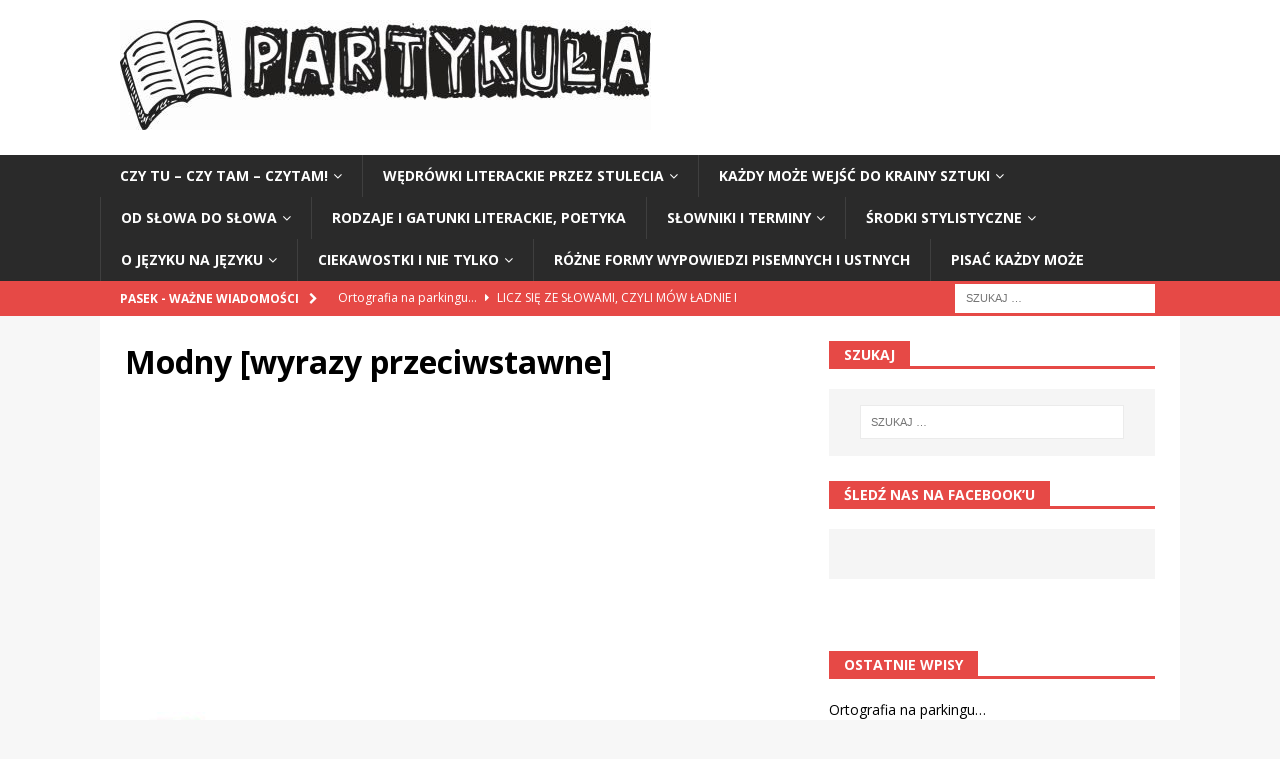

--- FILE ---
content_type: text/html; charset=UTF-8
request_url: https://www.partykula.pl/modny-wyrazy-przeciwstawne-3/
body_size: 10002
content:
<!DOCTYPE html>
<html class="no-js mh-one-sb" lang="pl-PL">
<head>
<meta charset="UTF-8">
<meta name="viewport" content="width=device-width, initial-scale=1.0">
<link rel="profile" href="http://gmpg.org/xfn/11" />
<title>Modny [wyrazy przeciwstawne]</title>
<meta name='robots' content='max-image-preview:large' />
<link rel='dns-prefetch' href='//fonts.googleapis.com' />
<link rel="alternate" type="application/rss+xml" title=" &raquo; Kanał z wpisami" href="https://www.partykula.pl/feed/" />
<link rel="alternate" type="application/rss+xml" title=" &raquo; Kanał z komentarzami" href="https://www.partykula.pl/comments/feed/" />
<script type="text/javascript">
/* <![CDATA[ */
window._wpemojiSettings = {"baseUrl":"https:\/\/s.w.org\/images\/core\/emoji\/15.0.3\/72x72\/","ext":".png","svgUrl":"https:\/\/s.w.org\/images\/core\/emoji\/15.0.3\/svg\/","svgExt":".svg","source":{"concatemoji":"https:\/\/www.partykula.pl\/wp-includes\/js\/wp-emoji-release.min.js?ver=6.5.7"}};
/*! This file is auto-generated */
!function(i,n){var o,s,e;function c(e){try{var t={supportTests:e,timestamp:(new Date).valueOf()};sessionStorage.setItem(o,JSON.stringify(t))}catch(e){}}function p(e,t,n){e.clearRect(0,0,e.canvas.width,e.canvas.height),e.fillText(t,0,0);var t=new Uint32Array(e.getImageData(0,0,e.canvas.width,e.canvas.height).data),r=(e.clearRect(0,0,e.canvas.width,e.canvas.height),e.fillText(n,0,0),new Uint32Array(e.getImageData(0,0,e.canvas.width,e.canvas.height).data));return t.every(function(e,t){return e===r[t]})}function u(e,t,n){switch(t){case"flag":return n(e,"\ud83c\udff3\ufe0f\u200d\u26a7\ufe0f","\ud83c\udff3\ufe0f\u200b\u26a7\ufe0f")?!1:!n(e,"\ud83c\uddfa\ud83c\uddf3","\ud83c\uddfa\u200b\ud83c\uddf3")&&!n(e,"\ud83c\udff4\udb40\udc67\udb40\udc62\udb40\udc65\udb40\udc6e\udb40\udc67\udb40\udc7f","\ud83c\udff4\u200b\udb40\udc67\u200b\udb40\udc62\u200b\udb40\udc65\u200b\udb40\udc6e\u200b\udb40\udc67\u200b\udb40\udc7f");case"emoji":return!n(e,"\ud83d\udc26\u200d\u2b1b","\ud83d\udc26\u200b\u2b1b")}return!1}function f(e,t,n){var r="undefined"!=typeof WorkerGlobalScope&&self instanceof WorkerGlobalScope?new OffscreenCanvas(300,150):i.createElement("canvas"),a=r.getContext("2d",{willReadFrequently:!0}),o=(a.textBaseline="top",a.font="600 32px Arial",{});return e.forEach(function(e){o[e]=t(a,e,n)}),o}function t(e){var t=i.createElement("script");t.src=e,t.defer=!0,i.head.appendChild(t)}"undefined"!=typeof Promise&&(o="wpEmojiSettingsSupports",s=["flag","emoji"],n.supports={everything:!0,everythingExceptFlag:!0},e=new Promise(function(e){i.addEventListener("DOMContentLoaded",e,{once:!0})}),new Promise(function(t){var n=function(){try{var e=JSON.parse(sessionStorage.getItem(o));if("object"==typeof e&&"number"==typeof e.timestamp&&(new Date).valueOf()<e.timestamp+604800&&"object"==typeof e.supportTests)return e.supportTests}catch(e){}return null}();if(!n){if("undefined"!=typeof Worker&&"undefined"!=typeof OffscreenCanvas&&"undefined"!=typeof URL&&URL.createObjectURL&&"undefined"!=typeof Blob)try{var e="postMessage("+f.toString()+"("+[JSON.stringify(s),u.toString(),p.toString()].join(",")+"));",r=new Blob([e],{type:"text/javascript"}),a=new Worker(URL.createObjectURL(r),{name:"wpTestEmojiSupports"});return void(a.onmessage=function(e){c(n=e.data),a.terminate(),t(n)})}catch(e){}c(n=f(s,u,p))}t(n)}).then(function(e){for(var t in e)n.supports[t]=e[t],n.supports.everything=n.supports.everything&&n.supports[t],"flag"!==t&&(n.supports.everythingExceptFlag=n.supports.everythingExceptFlag&&n.supports[t]);n.supports.everythingExceptFlag=n.supports.everythingExceptFlag&&!n.supports.flag,n.DOMReady=!1,n.readyCallback=function(){n.DOMReady=!0}}).then(function(){return e}).then(function(){var e;n.supports.everything||(n.readyCallback(),(e=n.source||{}).concatemoji?t(e.concatemoji):e.wpemoji&&e.twemoji&&(t(e.twemoji),t(e.wpemoji)))}))}((window,document),window._wpemojiSettings);
/* ]]> */
</script>
<!-- partykula.pl is managing ads with Advanced Ads --><script id="party-ready">
			window.advanced_ads_ready=function(e,a){a=a||"complete";var d=function(e){return"interactive"===a?"loading"!==e:"complete"===e};d(document.readyState)?e():document.addEventListener("readystatechange",(function(a){d(a.target.readyState)&&e()}),{once:"interactive"===a})},window.advanced_ads_ready_queue=window.advanced_ads_ready_queue||[];		</script>
		<style id='wp-emoji-styles-inline-css' type='text/css'>

	img.wp-smiley, img.emoji {
		display: inline !important;
		border: none !important;
		box-shadow: none !important;
		height: 1em !important;
		width: 1em !important;
		margin: 0 0.07em !important;
		vertical-align: -0.1em !important;
		background: none !important;
		padding: 0 !important;
	}
</style>
<link rel='stylesheet' id='wp-block-library-css' href='https://www.partykula.pl/wp-includes/css/dist/block-library/style.min.css?ver=6.5.7' type='text/css' media='all' />
<style id='classic-theme-styles-inline-css' type='text/css'>
/*! This file is auto-generated */
.wp-block-button__link{color:#fff;background-color:#32373c;border-radius:9999px;box-shadow:none;text-decoration:none;padding:calc(.667em + 2px) calc(1.333em + 2px);font-size:1.125em}.wp-block-file__button{background:#32373c;color:#fff;text-decoration:none}
</style>
<style id='global-styles-inline-css' type='text/css'>
body{--wp--preset--color--black: #000000;--wp--preset--color--cyan-bluish-gray: #abb8c3;--wp--preset--color--white: #ffffff;--wp--preset--color--pale-pink: #f78da7;--wp--preset--color--vivid-red: #cf2e2e;--wp--preset--color--luminous-vivid-orange: #ff6900;--wp--preset--color--luminous-vivid-amber: #fcb900;--wp--preset--color--light-green-cyan: #7bdcb5;--wp--preset--color--vivid-green-cyan: #00d084;--wp--preset--color--pale-cyan-blue: #8ed1fc;--wp--preset--color--vivid-cyan-blue: #0693e3;--wp--preset--color--vivid-purple: #9b51e0;--wp--preset--gradient--vivid-cyan-blue-to-vivid-purple: linear-gradient(135deg,rgba(6,147,227,1) 0%,rgb(155,81,224) 100%);--wp--preset--gradient--light-green-cyan-to-vivid-green-cyan: linear-gradient(135deg,rgb(122,220,180) 0%,rgb(0,208,130) 100%);--wp--preset--gradient--luminous-vivid-amber-to-luminous-vivid-orange: linear-gradient(135deg,rgba(252,185,0,1) 0%,rgba(255,105,0,1) 100%);--wp--preset--gradient--luminous-vivid-orange-to-vivid-red: linear-gradient(135deg,rgba(255,105,0,1) 0%,rgb(207,46,46) 100%);--wp--preset--gradient--very-light-gray-to-cyan-bluish-gray: linear-gradient(135deg,rgb(238,238,238) 0%,rgb(169,184,195) 100%);--wp--preset--gradient--cool-to-warm-spectrum: linear-gradient(135deg,rgb(74,234,220) 0%,rgb(151,120,209) 20%,rgb(207,42,186) 40%,rgb(238,44,130) 60%,rgb(251,105,98) 80%,rgb(254,248,76) 100%);--wp--preset--gradient--blush-light-purple: linear-gradient(135deg,rgb(255,206,236) 0%,rgb(152,150,240) 100%);--wp--preset--gradient--blush-bordeaux: linear-gradient(135deg,rgb(254,205,165) 0%,rgb(254,45,45) 50%,rgb(107,0,62) 100%);--wp--preset--gradient--luminous-dusk: linear-gradient(135deg,rgb(255,203,112) 0%,rgb(199,81,192) 50%,rgb(65,88,208) 100%);--wp--preset--gradient--pale-ocean: linear-gradient(135deg,rgb(255,245,203) 0%,rgb(182,227,212) 50%,rgb(51,167,181) 100%);--wp--preset--gradient--electric-grass: linear-gradient(135deg,rgb(202,248,128) 0%,rgb(113,206,126) 100%);--wp--preset--gradient--midnight: linear-gradient(135deg,rgb(2,3,129) 0%,rgb(40,116,252) 100%);--wp--preset--font-size--small: 13px;--wp--preset--font-size--medium: 20px;--wp--preset--font-size--large: 36px;--wp--preset--font-size--x-large: 42px;--wp--preset--spacing--20: 0.44rem;--wp--preset--spacing--30: 0.67rem;--wp--preset--spacing--40: 1rem;--wp--preset--spacing--50: 1.5rem;--wp--preset--spacing--60: 2.25rem;--wp--preset--spacing--70: 3.38rem;--wp--preset--spacing--80: 5.06rem;--wp--preset--shadow--natural: 6px 6px 9px rgba(0, 0, 0, 0.2);--wp--preset--shadow--deep: 12px 12px 50px rgba(0, 0, 0, 0.4);--wp--preset--shadow--sharp: 6px 6px 0px rgba(0, 0, 0, 0.2);--wp--preset--shadow--outlined: 6px 6px 0px -3px rgba(255, 255, 255, 1), 6px 6px rgba(0, 0, 0, 1);--wp--preset--shadow--crisp: 6px 6px 0px rgba(0, 0, 0, 1);}:where(.is-layout-flex){gap: 0.5em;}:where(.is-layout-grid){gap: 0.5em;}body .is-layout-flex{display: flex;}body .is-layout-flex{flex-wrap: wrap;align-items: center;}body .is-layout-flex > *{margin: 0;}body .is-layout-grid{display: grid;}body .is-layout-grid > *{margin: 0;}:where(.wp-block-columns.is-layout-flex){gap: 2em;}:where(.wp-block-columns.is-layout-grid){gap: 2em;}:where(.wp-block-post-template.is-layout-flex){gap: 1.25em;}:where(.wp-block-post-template.is-layout-grid){gap: 1.25em;}.has-black-color{color: var(--wp--preset--color--black) !important;}.has-cyan-bluish-gray-color{color: var(--wp--preset--color--cyan-bluish-gray) !important;}.has-white-color{color: var(--wp--preset--color--white) !important;}.has-pale-pink-color{color: var(--wp--preset--color--pale-pink) !important;}.has-vivid-red-color{color: var(--wp--preset--color--vivid-red) !important;}.has-luminous-vivid-orange-color{color: var(--wp--preset--color--luminous-vivid-orange) !important;}.has-luminous-vivid-amber-color{color: var(--wp--preset--color--luminous-vivid-amber) !important;}.has-light-green-cyan-color{color: var(--wp--preset--color--light-green-cyan) !important;}.has-vivid-green-cyan-color{color: var(--wp--preset--color--vivid-green-cyan) !important;}.has-pale-cyan-blue-color{color: var(--wp--preset--color--pale-cyan-blue) !important;}.has-vivid-cyan-blue-color{color: var(--wp--preset--color--vivid-cyan-blue) !important;}.has-vivid-purple-color{color: var(--wp--preset--color--vivid-purple) !important;}.has-black-background-color{background-color: var(--wp--preset--color--black) !important;}.has-cyan-bluish-gray-background-color{background-color: var(--wp--preset--color--cyan-bluish-gray) !important;}.has-white-background-color{background-color: var(--wp--preset--color--white) !important;}.has-pale-pink-background-color{background-color: var(--wp--preset--color--pale-pink) !important;}.has-vivid-red-background-color{background-color: var(--wp--preset--color--vivid-red) !important;}.has-luminous-vivid-orange-background-color{background-color: var(--wp--preset--color--luminous-vivid-orange) !important;}.has-luminous-vivid-amber-background-color{background-color: var(--wp--preset--color--luminous-vivid-amber) !important;}.has-light-green-cyan-background-color{background-color: var(--wp--preset--color--light-green-cyan) !important;}.has-vivid-green-cyan-background-color{background-color: var(--wp--preset--color--vivid-green-cyan) !important;}.has-pale-cyan-blue-background-color{background-color: var(--wp--preset--color--pale-cyan-blue) !important;}.has-vivid-cyan-blue-background-color{background-color: var(--wp--preset--color--vivid-cyan-blue) !important;}.has-vivid-purple-background-color{background-color: var(--wp--preset--color--vivid-purple) !important;}.has-black-border-color{border-color: var(--wp--preset--color--black) !important;}.has-cyan-bluish-gray-border-color{border-color: var(--wp--preset--color--cyan-bluish-gray) !important;}.has-white-border-color{border-color: var(--wp--preset--color--white) !important;}.has-pale-pink-border-color{border-color: var(--wp--preset--color--pale-pink) !important;}.has-vivid-red-border-color{border-color: var(--wp--preset--color--vivid-red) !important;}.has-luminous-vivid-orange-border-color{border-color: var(--wp--preset--color--luminous-vivid-orange) !important;}.has-luminous-vivid-amber-border-color{border-color: var(--wp--preset--color--luminous-vivid-amber) !important;}.has-light-green-cyan-border-color{border-color: var(--wp--preset--color--light-green-cyan) !important;}.has-vivid-green-cyan-border-color{border-color: var(--wp--preset--color--vivid-green-cyan) !important;}.has-pale-cyan-blue-border-color{border-color: var(--wp--preset--color--pale-cyan-blue) !important;}.has-vivid-cyan-blue-border-color{border-color: var(--wp--preset--color--vivid-cyan-blue) !important;}.has-vivid-purple-border-color{border-color: var(--wp--preset--color--vivid-purple) !important;}.has-vivid-cyan-blue-to-vivid-purple-gradient-background{background: var(--wp--preset--gradient--vivid-cyan-blue-to-vivid-purple) !important;}.has-light-green-cyan-to-vivid-green-cyan-gradient-background{background: var(--wp--preset--gradient--light-green-cyan-to-vivid-green-cyan) !important;}.has-luminous-vivid-amber-to-luminous-vivid-orange-gradient-background{background: var(--wp--preset--gradient--luminous-vivid-amber-to-luminous-vivid-orange) !important;}.has-luminous-vivid-orange-to-vivid-red-gradient-background{background: var(--wp--preset--gradient--luminous-vivid-orange-to-vivid-red) !important;}.has-very-light-gray-to-cyan-bluish-gray-gradient-background{background: var(--wp--preset--gradient--very-light-gray-to-cyan-bluish-gray) !important;}.has-cool-to-warm-spectrum-gradient-background{background: var(--wp--preset--gradient--cool-to-warm-spectrum) !important;}.has-blush-light-purple-gradient-background{background: var(--wp--preset--gradient--blush-light-purple) !important;}.has-blush-bordeaux-gradient-background{background: var(--wp--preset--gradient--blush-bordeaux) !important;}.has-luminous-dusk-gradient-background{background: var(--wp--preset--gradient--luminous-dusk) !important;}.has-pale-ocean-gradient-background{background: var(--wp--preset--gradient--pale-ocean) !important;}.has-electric-grass-gradient-background{background: var(--wp--preset--gradient--electric-grass) !important;}.has-midnight-gradient-background{background: var(--wp--preset--gradient--midnight) !important;}.has-small-font-size{font-size: var(--wp--preset--font-size--small) !important;}.has-medium-font-size{font-size: var(--wp--preset--font-size--medium) !important;}.has-large-font-size{font-size: var(--wp--preset--font-size--large) !important;}.has-x-large-font-size{font-size: var(--wp--preset--font-size--x-large) !important;}
.wp-block-navigation a:where(:not(.wp-element-button)){color: inherit;}
:where(.wp-block-post-template.is-layout-flex){gap: 1.25em;}:where(.wp-block-post-template.is-layout-grid){gap: 1.25em;}
:where(.wp-block-columns.is-layout-flex){gap: 2em;}:where(.wp-block-columns.is-layout-grid){gap: 2em;}
.wp-block-pullquote{font-size: 1.5em;line-height: 1.6;}
</style>
<link rel='stylesheet' id='ppv-public-css' href='https://www.partykula.pl/wp-content/plugins/document-emberdder/dist/public.css?ver=1.8.6' type='text/css' media='all' />
<link rel='stylesheet' id='ye_dynamic-css' href='https://www.partykula.pl/wp-content/plugins/youtube-embed/css/main.min.css?ver=5.3.1' type='text/css' media='all' />
<link rel='stylesheet' id='mh-magazine-css' href='https://www.partykula.pl/wp-content/themes/mh-magazine/style.css?ver=3.8.4' type='text/css' media='all' />
<link rel='stylesheet' id='mh-font-awesome-css' href='https://www.partykula.pl/wp-content/themes/mh-magazine/includes/font-awesome.min.css' type='text/css' media='all' />
<link rel='stylesheet' id='mh-google-fonts-css' href='https://fonts.googleapis.com/css?family=Open+Sans:300,400,400italic,600,700' type='text/css' media='all' />
<script type="text/javascript" src="https://www.partykula.pl/wp-content/plugins/document-emberdder/dist/public.js?ver=1.8.6" id="ppv-public-js"></script>
<script type="text/javascript" src="https://www.partykula.pl/wp-includes/js/jquery/jquery.min.js?ver=3.7.1" id="jquery-core-js"></script>
<script type="text/javascript" src="https://www.partykula.pl/wp-includes/js/jquery/jquery-migrate.min.js?ver=3.4.1" id="jquery-migrate-js"></script>
<script type="text/javascript" id="advanced-ads-advanced-js-js-extra">
/* <![CDATA[ */
var advads_options = {"blog_id":"1","privacy":{"enabled":false,"state":"not_needed"}};
/* ]]> */
</script>
<script type="text/javascript" src="https://www.partykula.pl/wp-content/plugins/advanced-ads/public/assets/js/advanced.min.js?ver=1.52.0" id="advanced-ads-advanced-js-js"></script>
<script type="text/javascript" src="https://www.partykula.pl/wp-content/themes/mh-magazine/js/scripts.js?ver=3.8.4" id="mh-scripts-js"></script>
<link rel="https://api.w.org/" href="https://www.partykula.pl/wp-json/" /><link rel="alternate" type="application/json" href="https://www.partykula.pl/wp-json/wp/v2/posts/112882" /><link rel="EditURI" type="application/rsd+xml" title="RSD" href="https://www.partykula.pl/xmlrpc.php?rsd" />
<meta name="generator" content="WordPress 6.5.7" />
<link rel="canonical" href="https://www.partykula.pl/modny-wyrazy-przeciwstawne-3/" />
<link rel='shortlink' href='https://www.partykula.pl/?p=112882' />
<link rel="alternate" type="application/json+oembed" href="https://www.partykula.pl/wp-json/oembed/1.0/embed?url=https%3A%2F%2Fwww.partykula.pl%2Fmodny-wyrazy-przeciwstawne-3%2F" />
<link rel="alternate" type="text/xml+oembed" href="https://www.partykula.pl/wp-json/oembed/1.0/embed?url=https%3A%2F%2Fwww.partykula.pl%2Fmodny-wyrazy-przeciwstawne-3%2F&#038;format=xml" />
<script async src="//pagead2.googlesyndication.com/pagead/js/adsbygoogle.js"></script>
<script>
  (adsbygoogle = window.adsbygoogle || []).push({
    google_ad_client: "ca-pub-1622819019652353",
    enable_page_level_ads: true
  });
</script>

<!-- Global site tag (gtag.js) - Google Analytics -->
<script async src="https://www.googletagmanager.com/gtag/js?id=UA-96910748-3"></script>
<script>
  window.dataLayer = window.dataLayer || [];
  function gtag(){dataLayer.push(arguments);}
  gtag('js', new Date());

  gtag('config', 'UA-96910748-3');
</script>

<meta name="google-site-verification" content="pOGL-rY6hagNktzsXHFsS_lQiVNDcb_hi1x5HGOeX3E" /><!--[if lt IE 9]>
<script src="https://www.partykula.pl/wp-content/themes/mh-magazine/js/css3-mediaqueries.js"></script>
<![endif]-->
<script  async src="https://pagead2.googlesyndication.com/pagead/js/adsbygoogle.js?client=ca-pub-1622819019652353" crossorigin="anonymous"></script>		<style type="text/css" id="wp-custom-css">
			.encyclopedia-category-terminy .mh-image-placeholder { display: none; }

.encyclopedia-category-cytaty .mh-image-placeholder { display: none; }

.encyclopedia-category-przyslowia .mh-image-placeholder { display: none; }

.encyclopedia-category-lamance-jezykowe .mh-image-placeholder { display: none; }

.encyclopedia-category-slowniki .mh-image-placeholder { display: none; }

.category-wedrowki-literackie-przez-stulecia .mh-image-placeholder { display: none; }

.category-klopotliwe-czesci-mowy .mh-image-placeholder { display: none; }

.mh-ticker-item-date { display: none; }

.mh-image-placeholder { display: none; }		</style>
			<script async src="//pagead2.googlesyndication.com/pagead/js/adsbygoogle.js"></script>
<script>
     (adsbygoogle = window.adsbygoogle || []).push({
          google_ad_client: "ca-pub-1622819019652353",
          enable_page_level_ads: true
     });
</script>
</head>
<body id="mh-mobile" class="post-template-default single single-post postid-112882 single-format-standard wp-custom-logo mh-wide-layout mh-right-sb mh-loop-layout1 mh-widget-layout5 mh-loop-hide-caption aa-prefix-party-" itemscope="itemscope" itemtype="http://schema.org/WebPage">
<div class="mh-header-nav-mobile clearfix"></div>
	<div class="mh-preheader">
    	<div class="mh-container mh-container-inner mh-row clearfix">
							<div class="mh-header-bar-content mh-header-bar-top-left mh-col-2-3 clearfix">
									</div>
										<div class="mh-header-bar-content mh-header-bar-top-right mh-col-1-3 clearfix">
									</div>
					</div>
	</div>
<header class="mh-header" itemscope="itemscope" itemtype="http://schema.org/WPHeader">
	<div class="mh-container mh-container-inner clearfix">
		<div class="mh-custom-header clearfix">
<div class="mh-header-columns mh-row clearfix">
<div class="mh-col-1-1 mh-site-identity">
<div class="mh-site-logo" role="banner" itemscope="itemscope" itemtype="http://schema.org/Brand">
<a href="https://www.partykula.pl/" class="custom-logo-link" rel="home"><img width="531" height="110" src="https://www.partykula.pl/wp-content/uploads/2018/06/cropped-PARTYKULA_LOGO.jpg" class="custom-logo" alt="" decoding="async" fetchpriority="high" srcset="https://www.partykula.pl/wp-content/uploads/2018/06/cropped-PARTYKULA_LOGO.jpg 531w, https://www.partykula.pl/wp-content/uploads/2018/06/cropped-PARTYKULA_LOGO-300x62.jpg 300w" sizes="(max-width: 531px) 100vw, 531px" /></a><div class="mh-header-text">
<a class="mh-header-text-link" href="https://www.partykula.pl/" title="" rel="home">
</a>
</div>
</div>
</div>
</div>
</div>
	</div>
	<div class="mh-main-nav-wrap">
		<nav class="mh-navigation mh-main-nav mh-container mh-container-inner clearfix" itemscope="itemscope" itemtype="http://schema.org/SiteNavigationElement">
			<div class="menu-menu-container"><ul id="menu-menu" class="menu"><li id="menu-item-7" class="menu-item menu-item-type-taxonomy menu-item-object-category menu-item-has-children menu-item-7"><a href="https://www.partykula.pl/category/czy-tu-czy-tam-czytam/">Czy tu &#8211; czy tam &#8211; czytam!</a>
<ul class="sub-menu">
	<li id="menu-item-2814" class="menu-item menu-item-type-taxonomy menu-item-object-category menu-item-2814"><a href="https://www.partykula.pl/category/czy-tu-czy-tam-czytam/bohaterowie-literaccy/">Bohaterowie literaccy</a></li>
	<li id="menu-item-32144" class="menu-item menu-item-type-taxonomy menu-item-object-category menu-item-32144"><a href="https://www.partykula.pl/category/ciekawostki-z-zycia-wielkich-i-nie-tylko/komentarze-powiedzonka/">Komentarze i powiedzonka</a></li>
	<li id="menu-item-8" class="menu-item menu-item-type-taxonomy menu-item-object-category menu-item-8"><a href="https://www.partykula.pl/category/czy-tu-czy-tam-czytam/literatura-sumienie-naszego-swiata/">Literatura – sumienie naszego świata</a></li>
	<li id="menu-item-2816" class="menu-item menu-item-type-taxonomy menu-item-object-category menu-item-2816"><a href="https://www.partykula.pl/category/czy-tu-czy-tam-czytam/na-patriotyczna-nute/">Na patriotyczną (i nie tylko) nutę</a></li>
	<li id="menu-item-41223" class="menu-item menu-item-type-taxonomy menu-item-object-category menu-item-41223"><a href="https://www.partykula.pl/category/czy-tu-czy-tam-czytam/nazwy-miejscowosci/">Nazwy miejscowości w Polsce [śmieszne i nietypowe]</a></li>
	<li id="menu-item-9" class="menu-item menu-item-type-taxonomy menu-item-object-category menu-item-9"><a href="https://www.partykula.pl/category/czy-tu-czy-tam-czytam/w-swiecie-lektur/">W świecie lektur</a></li>
</ul>
</li>
<li id="menu-item-31" class="menu-item menu-item-type-taxonomy menu-item-object-category menu-item-has-children menu-item-31"><a href="https://www.partykula.pl/category/wedrowki-literackie-przez-stulecia/">Wędrówki literackie przez stulecia</a>
<ul class="sub-menu">
	<li id="menu-item-32" class="menu-item menu-item-type-taxonomy menu-item-object-category menu-item-32"><a href="https://www.partykula.pl/category/wedrowki-literackie-przez-stulecia/epoki/">Epoki</a></li>
	<li id="menu-item-33" class="menu-item menu-item-type-taxonomy menu-item-object-category menu-item-33"><a href="https://www.partykula.pl/category/wedrowki-literackie-przez-stulecia/tworcy-i-ich-biogramy/">Twórcy i ich biogramy</a></li>
</ul>
</li>
<li id="menu-item-11" class="menu-item menu-item-type-taxonomy menu-item-object-category menu-item-has-children menu-item-11"><a href="https://www.partykula.pl/category/kazdy-moze-wejsc-do-krainy-sztuki/">Każdy może wejść do krainy sztuki</a>
<ul class="sub-menu">
	<li id="menu-item-12" class="menu-item menu-item-type-taxonomy menu-item-object-category menu-item-12"><a href="https://www.partykula.pl/category/kazdy-moze-wejsc-do-krainy-sztuki/film/">Film</a></li>
	<li id="menu-item-10344" class="menu-item menu-item-type-taxonomy menu-item-object-category menu-item-10344"><a href="https://www.partykula.pl/category/kazdy-moze-wejsc-do-krainy-sztuki/gry/">Gry</a></li>
	<li id="menu-item-3840" class="menu-item menu-item-type-taxonomy menu-item-object-category menu-item-3840"><a href="https://www.partykula.pl/category/kazdy-moze-wejsc-do-krainy-sztuki/muzea-pomniki-ciekawe-miejsca/">Muzea, pomniki, ciekawe miejsca, atrakcje turystyczne i imprezy</a></li>
	<li id="menu-item-13" class="menu-item menu-item-type-taxonomy menu-item-object-category menu-item-13"><a href="https://www.partykula.pl/category/kazdy-moze-wejsc-do-krainy-sztuki/muzyka/">Muzyka</a></li>
	<li id="menu-item-41225" class="menu-item menu-item-type-taxonomy menu-item-object-category menu-item-41225"><a href="https://www.partykula.pl/category/kazdy-moze-wejsc-do-krainy-sztuki/malarstwo-i-sztuka/">Sztuka [malarstwo, rzeźba, grafika, fotografia i inne dziedziny]</a></li>
	<li id="menu-item-14" class="menu-item menu-item-type-taxonomy menu-item-object-category menu-item-14"><a href="https://www.partykula.pl/category/kazdy-moze-wejsc-do-krainy-sztuki/teatr/">Teatr</a></li>
</ul>
</li>
<li id="menu-item-139" class="menu-item menu-item-type-post_type menu-item-object-page menu-item-has-children menu-item-139"><a href="https://www.partykula.pl/od-slowa-do-slowa/">Od słowa do słowa</a>
<ul class="sub-menu">
	<li id="menu-item-123054" class="menu-item menu-item-type-taxonomy menu-item-object-category menu-item-123054"><a href="https://www.partykula.pl/category/od-slowa-do-slowa/cytaty/">Cytaty</a></li>
	<li id="menu-item-123055" class="menu-item menu-item-type-taxonomy menu-item-object-category menu-item-123055"><a href="https://www.partykula.pl/category/od-slowa-do-slowa/lamance-jezykowe/">Łamańce językowe</a></li>
	<li id="menu-item-123056" class="menu-item menu-item-type-taxonomy menu-item-object-category menu-item-123056"><a href="https://www.partykula.pl/category/od-slowa-do-slowa/inne/">Motywy literackie</a></li>
	<li id="menu-item-123057" class="menu-item menu-item-type-taxonomy menu-item-object-category menu-item-123057"><a href="https://www.partykula.pl/category/od-slowa-do-slowa/przyslowia/">Przysłowia</a></li>
</ul>
</li>
<li id="menu-item-28" class="menu-item menu-item-type-taxonomy menu-item-object-category menu-item-28"><a href="https://www.partykula.pl/category/rodzaje-i-gatunki-literackie/">Rodzaje i gatunki literackie, poetyka</a></li>
<li id="menu-item-29" class="menu-item menu-item-type-taxonomy menu-item-object-category menu-item-has-children menu-item-29"><a href="https://www.partykula.pl/category/slowniki-i-terminy/">Słowniki i terminy</a>
<ul class="sub-menu">
	<li id="menu-item-123058" class="menu-item menu-item-type-taxonomy menu-item-object-category menu-item-123058"><a href="https://www.partykula.pl/category/slowniki-i-terminy/terminy/">Terminy</a></li>
</ul>
</li>
<li id="menu-item-30" class="menu-item menu-item-type-taxonomy menu-item-object-category menu-item-has-children menu-item-30"><a href="https://www.partykula.pl/category/srodki-stylistyczne/">Środki stylistyczne</a>
<ul class="sub-menu">
	<li id="menu-item-902" class="menu-item menu-item-type-taxonomy menu-item-object-category menu-item-902"><a href="https://www.partykula.pl/category/srodki-stylistyczne/definicje/">Definicje</a></li>
	<li id="menu-item-903" class="menu-item menu-item-type-taxonomy menu-item-object-category menu-item-903"><a href="https://www.partykula.pl/category/srodki-stylistyczne/przyklady/">Przykłady</a></li>
</ul>
</li>
<li id="menu-item-15" class="menu-item menu-item-type-taxonomy menu-item-object-category current-post-ancestor current-menu-parent current-post-parent menu-item-has-children menu-item-15"><a href="https://www.partykula.pl/category/o-jezyku-na-jezyku/">O języku na języku</a>
<ul class="sub-menu">
	<li id="menu-item-17" class="menu-item menu-item-type-taxonomy menu-item-object-category menu-item-17"><a href="https://www.partykula.pl/category/o-jezyku-na-jezyku/fonetyka/">Fonetyka</a></li>
	<li id="menu-item-16" class="menu-item menu-item-type-taxonomy menu-item-object-category menu-item-16"><a href="https://www.partykula.pl/category/o-jezyku-na-jezyku/fleksja/">Fleksja</a></li>
	<li id="menu-item-18" class="menu-item menu-item-type-taxonomy menu-item-object-category menu-item-18"><a href="https://www.partykula.pl/category/o-jezyku-na-jezyku/interpunkcja/">Interpunkcja</a></li>
	<li id="menu-item-37687" class="menu-item menu-item-type-taxonomy menu-item-object-category menu-item-37687"><a href="https://www.partykula.pl/category/o-jezyku-na-jezyku/jezyk-sprawozdawcow-sportowych/">Język sprawozdawców sportowych</a></li>
	<li id="menu-item-879" class="menu-item menu-item-type-taxonomy menu-item-object-category menu-item-879"><a href="https://www.partykula.pl/category/o-jezyku-na-jezyku/klopotliwe-czesci-mowy/">Kłopotliwe części mowy</a></li>
	<li id="menu-item-1650" class="menu-item menu-item-type-taxonomy menu-item-object-category menu-item-1650"><a href="https://www.partykula.pl/category/licz-sie-ze-slowami-czyli-mow-ladnie-i-poprawnie-2/">Licz się ze słowami, czyli mów oraz pisz ładnie i poprawnie</a></li>
	<li id="menu-item-19" class="menu-item menu-item-type-taxonomy menu-item-object-category menu-item-19"><a href="https://www.partykula.pl/category/o-jezyku-na-jezyku/ortografia/">Ortografia</a></li>
	<li id="menu-item-20" class="menu-item menu-item-type-taxonomy menu-item-object-category menu-item-20"><a href="https://www.partykula.pl/category/o-jezyku-na-jezyku/skladnia/">Składnia</a></li>
	<li id="menu-item-21" class="menu-item menu-item-type-taxonomy menu-item-object-category menu-item-21"><a href="https://www.partykula.pl/category/o-jezyku-na-jezyku/slowotworstwo/">Słowotwórstwo</a></li>
	<li id="menu-item-22" class="menu-item menu-item-type-taxonomy menu-item-object-category menu-item-22"><a href="https://www.partykula.pl/category/o-jezyku-na-jezyku/stylistyka-jezyk/">Stylistyka, język jako narzędzie porozumiewania się</a></li>
	<li id="menu-item-10345" class="menu-item menu-item-type-taxonomy menu-item-object-category current-post-ancestor current-menu-parent current-post-parent menu-item-10345"><a href="https://www.partykula.pl/category/o-jezyku-na-jezyku/wyrazy-i-zwiazki-frazeologiczne/">Wyrazy, części mowy, związki frazeologiczne</a></li>
</ul>
</li>
<li id="menu-item-6" class="menu-item menu-item-type-taxonomy menu-item-object-category menu-item-has-children menu-item-6"><a href="https://www.partykula.pl/category/ciekawostki-z-zycia-wielkich-i-nie-tylko/">Ciekawostki i nie tylko</a>
<ul class="sub-menu">
	<li id="menu-item-1651" class="menu-item menu-item-type-taxonomy menu-item-object-category menu-item-1651"><a href="https://www.partykula.pl/category/ciekawostki-z-zycia-wielkich-i-nie-tylko/humor-zeszytow/">Humor zeszytów</a></li>
	<li id="menu-item-37686" class="menu-item menu-item-type-taxonomy menu-item-object-category menu-item-37686"><a href="https://www.partykula.pl/category/ciekawostki-z-zycia-wielkich-i-nie-tylko/komentarze-powiedzonka/">Komentarze i powiedzonka</a></li>
	<li id="menu-item-1652" class="menu-item menu-item-type-taxonomy menu-item-object-category menu-item-1652"><a href="https://www.partykula.pl/category/ciekawostki-z-zycia-wielkich-i-nie-tylko/usmiechnij-sie/">Uśmiechnij się</a></li>
	<li id="menu-item-1653" class="menu-item menu-item-type-taxonomy menu-item-object-category menu-item-1653"><a href="https://www.partykula.pl/category/ciekawostki-z-zycia-wielkich-i-nie-tylko/warto-wiedziec/">Warto wiedzieć</a></li>
</ul>
</li>
<li id="menu-item-10" class="menu-item menu-item-type-taxonomy menu-item-object-category menu-item-10"><a href="https://www.partykula.pl/category/galeria/">Różne formy wypowiedzi pisemnych i ustnych</a></li>
<li id="menu-item-2401" class="menu-item menu-item-type-taxonomy menu-item-object-category menu-item-2401"><a href="https://www.partykula.pl/category/pisac-kazdy-moze-2/">Pisać każdy może</a></li>
</ul></div>		</nav>
	</div>
	</header>
	<div class="mh-subheader">
		<div class="mh-container mh-container-inner mh-row clearfix">
							<div class="mh-header-bar-content mh-header-bar-bottom-left mh-col-2-3 clearfix">
											<div class="mh-header-ticker mh-header-ticker-bottom">
							<div class="mh-ticker-bottom">
			<div class="mh-ticker-title mh-ticker-title-bottom">
			Pasek - Ważne wiadomości<i class="fa fa-chevron-right"></i>		</div>
		<div class="mh-ticker-content mh-ticker-content-bottom">
		<ul id="mh-ticker-loop-bottom">				<li class="mh-ticker-item mh-ticker-item-bottom">
					<a href="https://www.partykula.pl/ortografia-na-postoju-na-parkingu/" title="Ortografia na parkingu&#8230;">
						<span class="mh-ticker-item-date mh-ticker-item-date-bottom">
                        	[ 12 stycznia 2026 ]                        </span>
						<span class="mh-ticker-item-title mh-ticker-item-title-bottom">
							Ortografia na parkingu&#8230;						</span>
													<span class="mh-ticker-item-cat mh-ticker-item-cat-bottom">
								<i class="fa fa-caret-right"></i>
																Licz się ze słowami, czyli mów ładnie i poprawnie							</span>
											</a>
				</li>				<li class="mh-ticker-item mh-ticker-item-bottom">
					<a href="https://www.partykula.pl/kielce-w-zimowej-szacie-styczen-2026/" title="Kielce w zimowej szacie [styczeń 2026]">
						<span class="mh-ticker-item-date mh-ticker-item-date-bottom">
                        	[ 12 stycznia 2026 ]                        </span>
						<span class="mh-ticker-item-title mh-ticker-item-title-bottom">
							Kielce w zimowej szacie [styczeń 2026]						</span>
													<span class="mh-ticker-item-cat mh-ticker-item-cat-bottom">
								<i class="fa fa-caret-right"></i>
																Ciekawostki i nie tylko							</span>
											</a>
				</li>				<li class="mh-ticker-item mh-ticker-item-bottom">
					<a href="https://www.partykula.pl/bylem-nobla-zabralem-wrocilem-wystawa-z-okazji-120-rocznicy-otrzymania-przez-henryka-sienkiewicza-literackiej-nagrody-nobla/" title="„Byłem, Nobla zabrałem, wróciłem”… [wystawa z okazji 120. rocznicy otrzymania przez Henryka Sienkiewicza Literackiej Nagrody Nobla]">
						<span class="mh-ticker-item-date mh-ticker-item-date-bottom">
                        	[ 12 stycznia 2026 ]                        </span>
						<span class="mh-ticker-item-title mh-ticker-item-title-bottom">
							„Byłem, Nobla zabrałem, wróciłem”… [wystawa z okazji 120. rocznicy otrzymania przez Henryka Sienkiewicza Literackiej Nagrody Nobla]						</span>
													<span class="mh-ticker-item-cat mh-ticker-item-cat-bottom">
								<i class="fa fa-caret-right"></i>
																Każdy może wejść do krainy sztuki							</span>
											</a>
				</li>				<li class="mh-ticker-item mh-ticker-item-bottom">
					<a href="https://www.partykula.pl/rumak-malgorzata-strzalkowska-lamance-jezykowe/" title="&#8222;Rumak&#8221; Małgorzata Strzałkowska [łamańce językowe]">
						<span class="mh-ticker-item-date mh-ticker-item-date-bottom">
                        	[ 12 stycznia 2026 ]                        </span>
						<span class="mh-ticker-item-title mh-ticker-item-title-bottom">
							&#8222;Rumak&#8221; Małgorzata Strzałkowska [łamańce językowe]						</span>
													<span class="mh-ticker-item-cat mh-ticker-item-cat-bottom">
								<i class="fa fa-caret-right"></i>
																Łamańce językowe							</span>
											</a>
				</li>				<li class="mh-ticker-item mh-ticker-item-bottom">
					<a href="https://www.partykula.pl/oj-maluski-maluski/" title="„Oj, maluśki, maluśki”">
						<span class="mh-ticker-item-date mh-ticker-item-date-bottom">
                        	[ 12 stycznia 2026 ]                        </span>
						<span class="mh-ticker-item-title mh-ticker-item-title-bottom">
							„Oj, maluśki, maluśki”						</span>
													<span class="mh-ticker-item-cat mh-ticker-item-cat-bottom">
								<i class="fa fa-caret-right"></i>
																Czy tu - czy tam - czytam!							</span>
											</a>
				</li>		</ul>
	</div>
</div>						</div>
									</div>
										<div class="mh-header-bar-content mh-header-bar-bottom-right mh-col-1-3 clearfix">
											<aside class="mh-header-search mh-header-search-bottom">
							<form role="search" method="get" class="search-form" action="https://www.partykula.pl/">
				<label>
					<span class="screen-reader-text">Szukaj:</span>
					<input type="search" class="search-field" placeholder="Szukaj &hellip;" value="" name="s" />
				</label>
				<input type="submit" class="search-submit" value="Szukaj" />
			</form>						</aside>
									</div>
					</div>
	</div>
<div class="mh-container mh-container-outer">
<div class="mh-wrapper clearfix">
	<div class="mh-main clearfix">
		<div id="main-content" class="mh-content" role="main" itemprop="mainContentOfPage"><article id="post-112882" class="post-112882 post type-post status-publish format-standard has-post-thumbnail hentry category-o-jezyku-na-jezyku category-wyrazy-i-zwiazki-frazeologiczne">
	<header class="entry-header clearfix"><h1 class="entry-title">Modny [wyrazy przeciwstawne]</h1>	</header>
		<div class="entry-content clearfix"><div class="party-glowna-gora" id="party-1689520341"><script async src="//pagead2.googlesyndication.com/pagead/js/adsbygoogle.js?client=ca-pub-1622819019652353" crossorigin="anonymous"></script><ins class="adsbygoogle" style="display:block;" data-ad-client="ca-pub-1622819019652353" 
data-ad-slot="6746080758" 
data-ad-format="auto"></ins>
<script> 
(adsbygoogle = window.adsbygoogle || []).push({}); 
</script>
</div><p><img decoding="async" class="alignnone size-full wp-image-110472" src="http://www.partykula.pl/wp-content/uploads/2023/01/Bez-nazwy1-3.jpg" alt="" width="153" height="140" /></p>
<ul>
<li>Poszukiwany.</li>
<li>Podziwiany,</li>
<li>Wzięty.</li>
<li>Słynny.</li>
</ul>
<p style="text-align: right;">[wg <em>Słownika wyrazów blisk</em><em>oznacznych</em> pod redakcją Stanisława Skorupki]</p>
<div class="party-dol" id="party-1011426319"><script async src="//pagead2.googlesyndication.com/pagead/js/adsbygoogle.js?client=ca-pub-1622819019652353" crossorigin="anonymous"></script><ins class="adsbygoogle" style="display:block;" data-ad-client="ca-pub-1622819019652353" 
data-ad-slot="6746080758" 
data-ad-format="auto"></ins>
<script> 
(adsbygoogle = window.adsbygoogle || []).push({}); 
</script>
</div>	</div></article><nav class="mh-post-nav mh-row clearfix" itemscope="itemscope" itemtype="http://schema.org/SiteNavigationElement">
<div class="mh-col-1-2 mh-post-nav-item mh-post-nav-prev">
<a href="https://www.partykula.pl/modlitwa-wyrazy-przeciwstawne/" rel="prev"><img width="80" height="60" src="https://www.partykula.pl/wp-content/uploads/2023/01/Bez-nazwy1-3-80x60.jpg" class="attachment-mh-magazine-small size-mh-magazine-small wp-post-image" alt="" decoding="async" /><span>Poprzedni</span><p>Modlitwa [wyrazy przeciwstawne]</p></a></div>
<div class="mh-col-1-2 mh-post-nav-item mh-post-nav-next">
<a href="https://www.partykula.pl/moknac-wyrazy-przeciwstawne/" rel="next"><img width="80" height="60" src="https://www.partykula.pl/wp-content/uploads/2023/01/Bez-nazwy1-3-80x60.jpg" class="attachment-mh-magazine-small size-mh-magazine-small wp-post-image" alt="" decoding="async" /><span>Następny</span><p>Moknąć [synonimy]</p></a></div>
</nav>
<div id="comments" class="mh-comments-wrap">
</div>
		</div>
			<aside class="mh-widget-col-1 mh-sidebar" itemscope="itemscope" itemtype="http://schema.org/WPSideBar"><div id="search-2" class="mh-widget widget_search"><h4 class="mh-widget-title"><span class="mh-widget-title-inner">Szukaj</span></h4><form role="search" method="get" class="search-form" action="https://www.partykula.pl/">
				<label>
					<span class="screen-reader-text">Szukaj:</span>
					<input type="search" class="search-field" placeholder="Szukaj &hellip;" value="" name="s" />
				</label>
				<input type="submit" class="search-submit" value="Szukaj" />
			</form></div><div id="mh_magazine_facebook_page-4" class="mh-widget mh_magazine_facebook_page"><h4 class="mh-widget-title"><span class="mh-widget-title-inner">Śledź nas na Facebook&#8217;u</span></h4><div class="mh-magazine-facebook-page-widget">
<div class="fb-page" data-href="https://www.facebook.com/partykulapl-1717842708282005/" data-width="300" data-height="500" data-hide-cover="0" data-show-facepile="1" data-show-posts="0"></div>
</div>
</div><div id="text-7" class="mh-widget widget_text">			<div class="textwidget"><p><script async src="//pagead2.googlesyndication.com/pagead/js/adsbygoogle.js"></script><br />
<script>
     (adsbygoogle = window.adsbygoogle || []).push({
          google_ad_client: "ca-pub-1622819019652353",
          enable_page_level_ads: true
     });
</script></p>
</div>
		</div>
		<div id="recent-posts-2" class="mh-widget widget_recent_entries">
		<h4 class="mh-widget-title"><span class="mh-widget-title-inner">Ostatnie wpisy</span></h4>
		<ul>
											<li>
					<a href="https://www.partykula.pl/ortografia-na-postoju-na-parkingu/">Ortografia na parkingu&#8230;</a>
									</li>
											<li>
					<a href="https://www.partykula.pl/kielce-w-zimowej-szacie-styczen-2026/">Kielce w zimowej szacie [styczeń 2026]</a>
									</li>
											<li>
					<a href="https://www.partykula.pl/bylem-nobla-zabralem-wrocilem-wystawa-z-okazji-120-rocznicy-otrzymania-przez-henryka-sienkiewicza-literackiej-nagrody-nobla/">„Byłem, Nobla zabrałem, wróciłem”… [wystawa z okazji 120. rocznicy otrzymania przez Henryka Sienkiewicza Literackiej Nagrody Nobla]</a>
									</li>
											<li>
					<a href="https://www.partykula.pl/rumak-malgorzata-strzalkowska-lamance-jezykowe/">&#8222;Rumak&#8221; Małgorzata Strzałkowska [łamańce językowe]</a>
									</li>
											<li>
					<a href="https://www.partykula.pl/oj-maluski-maluski/">„Oj, maluśki, maluśki”</a>
									</li>
					</ul>

		</div>	</aside>	</div>
    </div>
<a href="#" class="mh-back-to-top"><i class="fa fa-chevron-up"></i></a>
</div><!-- .mh-container-outer -->
	<div class="mh-footer-nav-mobile"></div>
	<nav class="mh-navigation mh-footer-nav" itemscope="itemscope" itemtype="http://schema.org/SiteNavigationElement">
		<div class="mh-container mh-container-inner clearfix">
			<div class="menu-menu-container"><ul id="menu-menu-1" class="menu"><li class="menu-item menu-item-type-taxonomy menu-item-object-category menu-item-has-children menu-item-7"><a href="https://www.partykula.pl/category/czy-tu-czy-tam-czytam/">Czy tu &#8211; czy tam &#8211; czytam!</a>
<ul class="sub-menu">
	<li class="menu-item menu-item-type-taxonomy menu-item-object-category menu-item-2814"><a href="https://www.partykula.pl/category/czy-tu-czy-tam-czytam/bohaterowie-literaccy/">Bohaterowie literaccy</a></li>
	<li class="menu-item menu-item-type-taxonomy menu-item-object-category menu-item-32144"><a href="https://www.partykula.pl/category/ciekawostki-z-zycia-wielkich-i-nie-tylko/komentarze-powiedzonka/">Komentarze i powiedzonka</a></li>
	<li class="menu-item menu-item-type-taxonomy menu-item-object-category menu-item-8"><a href="https://www.partykula.pl/category/czy-tu-czy-tam-czytam/literatura-sumienie-naszego-swiata/">Literatura – sumienie naszego świata</a></li>
	<li class="menu-item menu-item-type-taxonomy menu-item-object-category menu-item-2816"><a href="https://www.partykula.pl/category/czy-tu-czy-tam-czytam/na-patriotyczna-nute/">Na patriotyczną (i nie tylko) nutę</a></li>
	<li class="menu-item menu-item-type-taxonomy menu-item-object-category menu-item-41223"><a href="https://www.partykula.pl/category/czy-tu-czy-tam-czytam/nazwy-miejscowosci/">Nazwy miejscowości w Polsce [śmieszne i nietypowe]</a></li>
	<li class="menu-item menu-item-type-taxonomy menu-item-object-category menu-item-9"><a href="https://www.partykula.pl/category/czy-tu-czy-tam-czytam/w-swiecie-lektur/">W świecie lektur</a></li>
</ul>
</li>
<li class="menu-item menu-item-type-taxonomy menu-item-object-category menu-item-has-children menu-item-31"><a href="https://www.partykula.pl/category/wedrowki-literackie-przez-stulecia/">Wędrówki literackie przez stulecia</a>
<ul class="sub-menu">
	<li class="menu-item menu-item-type-taxonomy menu-item-object-category menu-item-32"><a href="https://www.partykula.pl/category/wedrowki-literackie-przez-stulecia/epoki/">Epoki</a></li>
	<li class="menu-item menu-item-type-taxonomy menu-item-object-category menu-item-33"><a href="https://www.partykula.pl/category/wedrowki-literackie-przez-stulecia/tworcy-i-ich-biogramy/">Twórcy i ich biogramy</a></li>
</ul>
</li>
<li class="menu-item menu-item-type-taxonomy menu-item-object-category menu-item-has-children menu-item-11"><a href="https://www.partykula.pl/category/kazdy-moze-wejsc-do-krainy-sztuki/">Każdy może wejść do krainy sztuki</a>
<ul class="sub-menu">
	<li class="menu-item menu-item-type-taxonomy menu-item-object-category menu-item-12"><a href="https://www.partykula.pl/category/kazdy-moze-wejsc-do-krainy-sztuki/film/">Film</a></li>
	<li class="menu-item menu-item-type-taxonomy menu-item-object-category menu-item-10344"><a href="https://www.partykula.pl/category/kazdy-moze-wejsc-do-krainy-sztuki/gry/">Gry</a></li>
	<li class="menu-item menu-item-type-taxonomy menu-item-object-category menu-item-3840"><a href="https://www.partykula.pl/category/kazdy-moze-wejsc-do-krainy-sztuki/muzea-pomniki-ciekawe-miejsca/">Muzea, pomniki, ciekawe miejsca, atrakcje turystyczne i imprezy</a></li>
	<li class="menu-item menu-item-type-taxonomy menu-item-object-category menu-item-13"><a href="https://www.partykula.pl/category/kazdy-moze-wejsc-do-krainy-sztuki/muzyka/">Muzyka</a></li>
	<li class="menu-item menu-item-type-taxonomy menu-item-object-category menu-item-41225"><a href="https://www.partykula.pl/category/kazdy-moze-wejsc-do-krainy-sztuki/malarstwo-i-sztuka/">Sztuka [malarstwo, rzeźba, grafika, fotografia i inne dziedziny]</a></li>
	<li class="menu-item menu-item-type-taxonomy menu-item-object-category menu-item-14"><a href="https://www.partykula.pl/category/kazdy-moze-wejsc-do-krainy-sztuki/teatr/">Teatr</a></li>
</ul>
</li>
<li class="menu-item menu-item-type-post_type menu-item-object-page menu-item-has-children menu-item-139"><a href="https://www.partykula.pl/od-slowa-do-slowa/">Od słowa do słowa</a>
<ul class="sub-menu">
	<li class="menu-item menu-item-type-taxonomy menu-item-object-category menu-item-123054"><a href="https://www.partykula.pl/category/od-slowa-do-slowa/cytaty/">Cytaty</a></li>
	<li class="menu-item menu-item-type-taxonomy menu-item-object-category menu-item-123055"><a href="https://www.partykula.pl/category/od-slowa-do-slowa/lamance-jezykowe/">Łamańce językowe</a></li>
	<li class="menu-item menu-item-type-taxonomy menu-item-object-category menu-item-123056"><a href="https://www.partykula.pl/category/od-slowa-do-slowa/inne/">Motywy literackie</a></li>
	<li class="menu-item menu-item-type-taxonomy menu-item-object-category menu-item-123057"><a href="https://www.partykula.pl/category/od-slowa-do-slowa/przyslowia/">Przysłowia</a></li>
</ul>
</li>
<li class="menu-item menu-item-type-taxonomy menu-item-object-category menu-item-28"><a href="https://www.partykula.pl/category/rodzaje-i-gatunki-literackie/">Rodzaje i gatunki literackie, poetyka</a></li>
<li class="menu-item menu-item-type-taxonomy menu-item-object-category menu-item-has-children menu-item-29"><a href="https://www.partykula.pl/category/slowniki-i-terminy/">Słowniki i terminy</a>
<ul class="sub-menu">
	<li class="menu-item menu-item-type-taxonomy menu-item-object-category menu-item-123058"><a href="https://www.partykula.pl/category/slowniki-i-terminy/terminy/">Terminy</a></li>
</ul>
</li>
<li class="menu-item menu-item-type-taxonomy menu-item-object-category menu-item-has-children menu-item-30"><a href="https://www.partykula.pl/category/srodki-stylistyczne/">Środki stylistyczne</a>
<ul class="sub-menu">
	<li class="menu-item menu-item-type-taxonomy menu-item-object-category menu-item-902"><a href="https://www.partykula.pl/category/srodki-stylistyczne/definicje/">Definicje</a></li>
	<li class="menu-item menu-item-type-taxonomy menu-item-object-category menu-item-903"><a href="https://www.partykula.pl/category/srodki-stylistyczne/przyklady/">Przykłady</a></li>
</ul>
</li>
<li class="menu-item menu-item-type-taxonomy menu-item-object-category current-post-ancestor current-menu-parent current-post-parent menu-item-has-children menu-item-15"><a href="https://www.partykula.pl/category/o-jezyku-na-jezyku/">O języku na języku</a>
<ul class="sub-menu">
	<li class="menu-item menu-item-type-taxonomy menu-item-object-category menu-item-17"><a href="https://www.partykula.pl/category/o-jezyku-na-jezyku/fonetyka/">Fonetyka</a></li>
	<li class="menu-item menu-item-type-taxonomy menu-item-object-category menu-item-16"><a href="https://www.partykula.pl/category/o-jezyku-na-jezyku/fleksja/">Fleksja</a></li>
	<li class="menu-item menu-item-type-taxonomy menu-item-object-category menu-item-18"><a href="https://www.partykula.pl/category/o-jezyku-na-jezyku/interpunkcja/">Interpunkcja</a></li>
	<li class="menu-item menu-item-type-taxonomy menu-item-object-category menu-item-37687"><a href="https://www.partykula.pl/category/o-jezyku-na-jezyku/jezyk-sprawozdawcow-sportowych/">Język sprawozdawców sportowych</a></li>
	<li class="menu-item menu-item-type-taxonomy menu-item-object-category menu-item-879"><a href="https://www.partykula.pl/category/o-jezyku-na-jezyku/klopotliwe-czesci-mowy/">Kłopotliwe części mowy</a></li>
	<li class="menu-item menu-item-type-taxonomy menu-item-object-category menu-item-1650"><a href="https://www.partykula.pl/category/licz-sie-ze-slowami-czyli-mow-ladnie-i-poprawnie-2/">Licz się ze słowami, czyli mów oraz pisz ładnie i poprawnie</a></li>
	<li class="menu-item menu-item-type-taxonomy menu-item-object-category menu-item-19"><a href="https://www.partykula.pl/category/o-jezyku-na-jezyku/ortografia/">Ortografia</a></li>
	<li class="menu-item menu-item-type-taxonomy menu-item-object-category menu-item-20"><a href="https://www.partykula.pl/category/o-jezyku-na-jezyku/skladnia/">Składnia</a></li>
	<li class="menu-item menu-item-type-taxonomy menu-item-object-category menu-item-21"><a href="https://www.partykula.pl/category/o-jezyku-na-jezyku/slowotworstwo/">Słowotwórstwo</a></li>
	<li class="menu-item menu-item-type-taxonomy menu-item-object-category menu-item-22"><a href="https://www.partykula.pl/category/o-jezyku-na-jezyku/stylistyka-jezyk/">Stylistyka, język jako narzędzie porozumiewania się</a></li>
	<li class="menu-item menu-item-type-taxonomy menu-item-object-category current-post-ancestor current-menu-parent current-post-parent menu-item-10345"><a href="https://www.partykula.pl/category/o-jezyku-na-jezyku/wyrazy-i-zwiazki-frazeologiczne/">Wyrazy, części mowy, związki frazeologiczne</a></li>
</ul>
</li>
<li class="menu-item menu-item-type-taxonomy menu-item-object-category menu-item-has-children menu-item-6"><a href="https://www.partykula.pl/category/ciekawostki-z-zycia-wielkich-i-nie-tylko/">Ciekawostki i nie tylko</a>
<ul class="sub-menu">
	<li class="menu-item menu-item-type-taxonomy menu-item-object-category menu-item-1651"><a href="https://www.partykula.pl/category/ciekawostki-z-zycia-wielkich-i-nie-tylko/humor-zeszytow/">Humor zeszytów</a></li>
	<li class="menu-item menu-item-type-taxonomy menu-item-object-category menu-item-37686"><a href="https://www.partykula.pl/category/ciekawostki-z-zycia-wielkich-i-nie-tylko/komentarze-powiedzonka/">Komentarze i powiedzonka</a></li>
	<li class="menu-item menu-item-type-taxonomy menu-item-object-category menu-item-1652"><a href="https://www.partykula.pl/category/ciekawostki-z-zycia-wielkich-i-nie-tylko/usmiechnij-sie/">Uśmiechnij się</a></li>
	<li class="menu-item menu-item-type-taxonomy menu-item-object-category menu-item-1653"><a href="https://www.partykula.pl/category/ciekawostki-z-zycia-wielkich-i-nie-tylko/warto-wiedziec/">Warto wiedzieć</a></li>
</ul>
</li>
<li class="menu-item menu-item-type-taxonomy menu-item-object-category menu-item-10"><a href="https://www.partykula.pl/category/galeria/">Różne formy wypowiedzi pisemnych i ustnych</a></li>
<li class="menu-item menu-item-type-taxonomy menu-item-object-category menu-item-2401"><a href="https://www.partykula.pl/category/pisac-kazdy-moze-2/">Pisać każdy może</a></li>
</ul></div>		</div>
	</nav>
<div class="mh-copyright-wrap">
	<div class="mh-container mh-container-inner clearfix">
		<p class="mh-copyright">
			Copyright &copy; 2026 | MH Magazine WordPress Theme by <a href="https://www.mhthemes.com/" title="Premium WordPress Themes" rel="nofollow">MH Themes</a>		</p>
	</div>
</div>
<!-- Global site tag (gtag.js) - Google Analytics -->
<script async src="https://www.googletagmanager.com/gtag/js?id=UA-96910748-3"></script>
<script>
  window.dataLayer = window.dataLayer || [];
  function gtag(){dataLayer.push(arguments);}
  gtag('js', new Date());

  gtag('config', 'UA-96910748-3');
</script>
			<div id="fb-root"></div>
			<script>
				(function(d, s, id){
					var js, fjs = d.getElementsByTagName(s)[0];
					if (d.getElementById(id)) return;
					js = d.createElement(s); js.id = id;
					js.src = "//connect.facebook.net/pl_PL/sdk.js#xfbml=1&version=v2.9";
					fjs.parentNode.insertBefore(js, fjs);
				}(document, 'script', 'facebook-jssdk'));
			</script> <script>!function(){window.advanced_ads_ready_queue=window.advanced_ads_ready_queue||[],advanced_ads_ready_queue.push=window.advanced_ads_ready;for(var d=0,a=advanced_ads_ready_queue.length;d<a;d++)advanced_ads_ready(advanced_ads_ready_queue[d])}();</script></body>
</html>

--- FILE ---
content_type: text/html; charset=utf-8
request_url: https://www.google.com/recaptcha/api2/aframe
body_size: 267
content:
<!DOCTYPE HTML><html><head><meta http-equiv="content-type" content="text/html; charset=UTF-8"></head><body><script nonce="UadJjt_qD5ByrV7zLbjeYg">/** Anti-fraud and anti-abuse applications only. See google.com/recaptcha */ try{var clients={'sodar':'https://pagead2.googlesyndication.com/pagead/sodar?'};window.addEventListener("message",function(a){try{if(a.source===window.parent){var b=JSON.parse(a.data);var c=clients[b['id']];if(c){var d=document.createElement('img');d.src=c+b['params']+'&rc='+(localStorage.getItem("rc::a")?sessionStorage.getItem("rc::b"):"");window.document.body.appendChild(d);sessionStorage.setItem("rc::e",parseInt(sessionStorage.getItem("rc::e")||0)+1);localStorage.setItem("rc::h",'1768457156322');}}}catch(b){}});window.parent.postMessage("_grecaptcha_ready", "*");}catch(b){}</script></body></html>